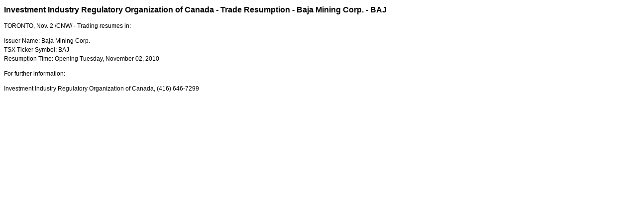

--- FILE ---
content_type: application/javascript; charset=UTF-8
request_url: https://iiroc.mediaroom.com/cdn-cgi/challenge-platform/scripts/jsd/main.js
body_size: 4710
content:
window._cf_chl_opt={iUVjo1:'b'};~function(u4,K,R,O,c,S,F,m,D){u4=d,function(e,T,uf,u3,A,y){for(uf={e:557,T:497,A:488,y:560,Y:566,Z:524,U:565,X:531},u3=d,A=e();!![];)try{if(y=parseInt(u3(uf.e))/1+parseInt(u3(uf.T))/2+-parseInt(u3(uf.A))/3+-parseInt(u3(uf.y))/4*(parseInt(u3(uf.Y))/5)+parseInt(u3(uf.Z))/6+-parseInt(u3(uf.U))/7+parseInt(u3(uf.X))/8,T===y)break;else A.push(A.shift())}catch(Y){A.push(A.shift())}}(E,948635),K=this||self,R=K[u4(461)],O=C(),c=function(uH,uI,ui,ug,uX,up,uT,T,A,y){return uH={e:499,T:551},uI={e:522,T:522,A:534,y:522,Y:522,Z:510,U:568,X:534},ui={e:467},ug={e:474},uX={e:467,T:568,A:483,y:555,Y:478,Z:483,U:555,X:478,g:474,i:534,I:534,H:522,o:534,M:483,B:555,Q:478,z:534,l:474,W:534,a:474,J:522,k:534,v:534,u0:510},up={e:571,T:568},uT=u4,T=String[uT(uH.e)],A={'h':function(Y){return null==Y?'':A.g(Y,6,function(Z,uA){return uA=d,uA(up.e)[uA(up.T)](Z)})},'g':function(Y,Z,U,uy,X,i,I,H,o,M,B,Q,z,W,J,u0,u1,u2){if(uy=uT,null==Y)return'';for(i={},I={},H='',o=2,M=3,B=2,Q=[],z=0,W=0,J=0;J<Y[uy(uX.e)];J+=1)if(u0=Y[uy(uX.T)](J),Object[uy(uX.A)][uy(uX.y)][uy(uX.Y)](i,u0)||(i[u0]=M++,I[u0]=!0),u1=H+u0,Object[uy(uX.A)][uy(uX.y)][uy(uX.Y)](i,u1))H=u1;else{if(Object[uy(uX.Z)][uy(uX.U)][uy(uX.X)](I,H)){if(256>H[uy(uX.g)](0)){for(X=0;X<B;z<<=1,W==Z-1?(W=0,Q[uy(uX.i)](U(z)),z=0):W++,X++);for(u2=H[uy(uX.g)](0),X=0;8>X;z=u2&1.96|z<<1.24,W==Z-1?(W=0,Q[uy(uX.I)](U(z)),z=0):W++,u2>>=1,X++);}else{for(u2=1,X=0;X<B;z=u2|z<<1,Z-1==W?(W=0,Q[uy(uX.I)](U(z)),z=0):W++,u2=0,X++);for(u2=H[uy(uX.g)](0),X=0;16>X;z=1&u2|z<<1.97,Z-1==W?(W=0,Q[uy(uX.i)](U(z)),z=0):W++,u2>>=1,X++);}o--,0==o&&(o=Math[uy(uX.H)](2,B),B++),delete I[H]}else for(u2=i[H],X=0;X<B;z=z<<1|1.29&u2,W==Z-1?(W=0,Q[uy(uX.o)](U(z)),z=0):W++,u2>>=1,X++);H=(o--,o==0&&(o=Math[uy(uX.H)](2,B),B++),i[u1]=M++,String(u0))}if(H!==''){if(Object[uy(uX.M)][uy(uX.B)][uy(uX.Q)](I,H)){if(256>H[uy(uX.g)](0)){for(X=0;X<B;z<<=1,W==Z-1?(W=0,Q[uy(uX.z)](U(z)),z=0):W++,X++);for(u2=H[uy(uX.l)](0),X=0;8>X;z=z<<1|1&u2,W==Z-1?(W=0,Q[uy(uX.z)](U(z)),z=0):W++,u2>>=1,X++);}else{for(u2=1,X=0;X<B;z=u2|z<<1.31,W==Z-1?(W=0,Q[uy(uX.W)](U(z)),z=0):W++,u2=0,X++);for(u2=H[uy(uX.a)](0),X=0;16>X;z=u2&1|z<<1.39,Z-1==W?(W=0,Q[uy(uX.z)](U(z)),z=0):W++,u2>>=1,X++);}o--,0==o&&(o=Math[uy(uX.J)](2,B),B++),delete I[H]}else for(u2=i[H],X=0;X<B;z=z<<1.22|1&u2,Z-1==W?(W=0,Q[uy(uX.k)](U(z)),z=0):W++,u2>>=1,X++);o--,0==o&&B++}for(u2=2,X=0;X<B;z=1&u2|z<<1,W==Z-1?(W=0,Q[uy(uX.v)](U(z)),z=0):W++,u2>>=1,X++);for(;;)if(z<<=1,Z-1==W){Q[uy(uX.o)](U(z));break}else W++;return Q[uy(uX.u0)]('')},'j':function(Y,uh){return uh=uT,Y==null?'':''==Y?null:A.i(Y[uh(ui.e)],32768,function(Z,uK){return uK=uh,Y[uK(ug.e)](Z)})},'i':function(Y,Z,U,uR,X,i,I,H,o,M,B,Q,z,W,J,u0,u2,u1){for(uR=uT,X=[],i=4,I=4,H=3,o=[],Q=U(0),z=Z,W=1,M=0;3>M;X[M]=M,M+=1);for(J=0,u0=Math[uR(uI.e)](2,2),B=1;B!=u0;u1=z&Q,z>>=1,z==0&&(z=Z,Q=U(W++)),J|=(0<u1?1:0)*B,B<<=1);switch(J){case 0:for(J=0,u0=Math[uR(uI.e)](2,8),B=1;u0!=B;u1=Q&z,z>>=1,0==z&&(z=Z,Q=U(W++)),J|=B*(0<u1?1:0),B<<=1);u2=T(J);break;case 1:for(J=0,u0=Math[uR(uI.T)](2,16),B=1;u0!=B;u1=Q&z,z>>=1,z==0&&(z=Z,Q=U(W++)),J|=B*(0<u1?1:0),B<<=1);u2=T(J);break;case 2:return''}for(M=X[3]=u2,o[uR(uI.A)](u2);;){if(W>Y)return'';for(J=0,u0=Math[uR(uI.y)](2,H),B=1;u0!=B;u1=z&Q,z>>=1,0==z&&(z=Z,Q=U(W++)),J|=(0<u1?1:0)*B,B<<=1);switch(u2=J){case 0:for(J=0,u0=Math[uR(uI.y)](2,8),B=1;u0!=B;u1=z&Q,z>>=1,0==z&&(z=Z,Q=U(W++)),J|=B*(0<u1?1:0),B<<=1);X[I++]=T(J),u2=I-1,i--;break;case 1:for(J=0,u0=Math[uR(uI.Y)](2,16),B=1;u0!=B;u1=Q&z,z>>=1,0==z&&(z=Z,Q=U(W++)),J|=(0<u1?1:0)*B,B<<=1);X[I++]=T(J),u2=I-1,i--;break;case 2:return o[uR(uI.Z)]('')}if(0==i&&(i=Math[uR(uI.T)](2,H),H++),X[u2])u2=X[u2];else if(I===u2)u2=M+M[uR(uI.U)](0);else return null;o[uR(uI.X)](u2),X[I++]=M+u2[uR(uI.U)](0),i--,M=u2,i==0&&(i=Math[uR(uI.Y)](2,H),H++)}}},y={},y[uT(uH.T)]=A.h,y}(),S={},S[u4(486)]='o',S[u4(468)]='s',S[u4(465)]='u',S[u4(480)]='z',S[u4(540)]='n',S[u4(502)]='I',S[u4(496)]='b',F=S,K[u4(569)]=function(T,A,y,Y,uW,ul,uz,uq,U,X,g,i,I,H){if(uW={e:530,T:492,A:517,y:492,Y:564,Z:549,U:529,X:564,g:529,i:559,I:514,H:467,o:567,M:493},ul={e:533,T:467,A:542},uz={e:483,T:555,A:478,y:534},uq=u4,null===A||void 0===A)return Y;for(U=P(A),T[uq(uW.e)][uq(uW.T)]&&(U=U[uq(uW.A)](T[uq(uW.e)][uq(uW.y)](A))),U=T[uq(uW.Y)][uq(uW.Z)]&&T[uq(uW.U)]?T[uq(uW.X)][uq(uW.Z)](new T[(uq(uW.g))](U)):function(o,uC,M){for(uC=uq,o[uC(ul.e)](),M=0;M<o[uC(ul.T)];o[M+1]===o[M]?o[uC(ul.A)](M+1,1):M+=1);return o}(U),X='nAsAaAb'.split('A'),X=X[uq(uW.i)][uq(uW.I)](X),g=0;g<U[uq(uW.H)];i=U[g],I=x(T,A,i),X(I)?(H=I==='s'&&!T[uq(uW.o)](A[i]),uq(uW.M)===y+i?Z(y+i,I):H||Z(y+i,A[i])):Z(y+i,I),g++);return Y;function Z(o,M,uL){uL=d,Object[uL(uz.e)][uL(uz.T)][uL(uz.A)](Y,M)||(Y[M]=[]),Y[M][uL(uz.y)](o)}},m=u4(527)[u4(487)](';'),D=m[u4(559)][u4(514)](m),K[u4(545)]=function(T,A,uJ,uO,y,Y,Z,U){for(uJ={e:558,T:467,A:467,y:521,Y:534,Z:516},uO=u4,y=Object[uO(uJ.e)](A),Y=0;Y<y[uO(uJ.T)];Y++)if(Z=y[Y],'f'===Z&&(Z='N'),T[Z]){for(U=0;U<A[y[Y]][uO(uJ.A)];-1===T[Z][uO(uJ.y)](A[y[Y]][U])&&(D(A[y[Y]][U])||T[Z][uO(uJ.Y)]('o.'+A[y[Y]][U])),U++);}else T[Z]=A[y[Y]][uO(uJ.Z)](function(X){return'o.'+X})},V();function s(A,y,E3,uF,Y,Z){if(E3={e:472,T:479,A:462,y:556,Y:552,Z:490,U:563,X:539,g:462,i:491,I:554},uF=u4,!A[uF(E3.e)])return;y===uF(E3.T)?(Y={},Y[uF(E3.A)]=uF(E3.y),Y[uF(E3.Y)]=A.r,Y[uF(E3.Z)]=uF(E3.T),K[uF(E3.U)][uF(E3.X)](Y,'*')):(Z={},Z[uF(E3.g)]=uF(E3.y),Z[uF(E3.Y)]=A.r,Z[uF(E3.Z)]=uF(E3.i),Z[uF(E3.I)]=y,K[uF(E3.U)][uF(E3.X)](Z,'*'))}function n(uk,uw,y,Y,Z,U,X){uw=(uk={e:507,T:500,A:498,y:537,Y:501,Z:532,U:505,X:509,g:481,i:494,I:576,H:536},u4);try{return y=R[uw(uk.e)](uw(uk.T)),y[uw(uk.A)]=uw(uk.y),y[uw(uk.Y)]='-1',R[uw(uk.Z)][uw(uk.U)](y),Y=y[uw(uk.X)],Z={},Z=NJRxd4(Y,Y,'',Z),Z=NJRxd4(Y,Y[uw(uk.g)]||Y[uw(uk.i)],'n.',Z),Z=NJRxd4(Y,y[uw(uk.I)],'d.',Z),R[uw(uk.Z)][uw(uk.H)](y),U={},U.r=Z,U.e=null,U}catch(g){return X={},X.r={},X.e=g,X}}function d(u,e,T,A){return u=u-460,T=E(),A=T[u],A}function G(uP,u7,e,T,A){return uP={e:513,T:477},u7=u4,e=3600,T=N(),A=Math[u7(uP.e)](Date[u7(uP.T)]()/1e3),A-T>e?![]:!![]}function P(e,uQ,uG,T){for(uQ={e:517,T:558,A:473},uG=u4,T=[];null!==e;T=T[uG(uQ.e)](Object[uG(uQ.T)](e)),e=Object[uG(uQ.A)](e));return T}function E(E4){return E4='map,concat,onload,XMLHttpRequest,Function,indexOf,pow,onerror,197874uEASVl,isZm5,send,_cf_chl_opt;ddLVm2;lUMP3;KjbkO5;ymrq8;CgTI0;CSwRg1;PjRH5;lLUOy0;CMOv5;piEe4;ceiF5;JEtUu0;NJRxd4;akZtb5;xnSD6;ZbDF0,addEventListener,Set,Object,4192904EgzUFC,body,sort,push,onreadystatechange,removeChild,display: none,_cf_chl_opt,postMessage,number,/jsd/oneshot/88d68f5d5ea3/0.6925820447484378:1767712358:iO15Y086CIEoOzHgy5lL_yOpXAKro9l3toKUwM5t1Zo/,splice,iUVjo1,stringify,akZtb5,edLsX7,jsd,location,from,random,hQmqbmZOZ,sid,href,detail,hasOwnProperty,cloudflare-invisible,20378nwqjid,keys,includes,2708unZZEx,status,pSRR3,parent,Array,3204992iLqKIT,5305nuuOdP,isNaN,charAt,NJRxd4,toString,yvVDzQ87xoXdwaZAeF0TnM2Ugm1sShCObGLpEHf+5rP6N$4kJWBi9qulj-KRYItc3,__CF$cv$params,timeout,DOMContentLoaded,loading,contentDocument,SOjBX3,readyState,ontimeout,document,source,chctx,iFtZM3,undefined,CFvk2,length,string,xhr-error,open,http-code:,api,getPrototypeOf,charCodeAt,error on cf_chl_props,TlHTA1,now,call,success,symbol,clientInformation,/b/ov1/0.6925820447484378:1767712358:iO15Y086CIEoOzHgy5lL_yOpXAKro9l3toKUwM5t1Zo/,prototype,/cdn-cgi/challenge-platform/h/,randomUUID,object,split,744417KdzIFR,POST,event,error,getOwnPropertyNames,d.cookie,navigator,errorInfoObject,boolean,3590914pqiLhd,style,fromCharCode,iframe,tabIndex,bigint,isArray,catch,appendChild,[native code],createElement,log,contentWindow,join,/invisible/jsd,WbSV9,floor,bind,function'.split(','),E=function(){return E4},E()}function C(us,ud){return us={e:485},ud=u4,crypto&&crypto[ud(us.e)]?crypto[ud(us.e)]():''}function f(e,T,uo,ub){return uo={e:520,T:520,A:483,y:570,Y:478,Z:521,U:506},ub=u4,T instanceof e[ub(uo.e)]&&0<e[ub(uo.T)][ub(uo.A)][ub(uo.y)][ub(uo.Y)](T)[ub(uo.Z)](ub(uo.U))}function L(e,T,uV,un,uD,um,u8,A,y,Y){uV={e:572,T:508,A:538,y:519,Y:470,Z:489,U:484,X:538,g:543,i:541,I:472,H:573,o:460,M:518,B:523,Q:548,z:548,l:553,W:548,a:553,J:526,k:551,v:544},un={e:469},uD={e:561,T:479,A:471,y:561},um={e:573},u8=u4,A=K[u8(uV.e)],console[u8(uV.T)](K[u8(uV.A)]),y=new K[(u8(uV.y))](),y[u8(uV.Y)](u8(uV.Z),u8(uV.U)+K[u8(uV.X)][u8(uV.g)]+u8(uV.i)+A.r),A[u8(uV.I)]&&(y[u8(uV.H)]=5e3,y[u8(uV.o)]=function(u9){u9=u8,T(u9(um.e))}),y[u8(uV.M)]=function(uu){uu=u8,y[uu(uD.e)]>=200&&y[uu(uD.e)]<300?T(uu(uD.T)):T(uu(uD.A)+y[uu(uD.y)])},y[u8(uV.B)]=function(uE){uE=u8,T(uE(un.e))},Y={'t':N(),'lhr':R[u8(uV.Q)]&&R[u8(uV.z)][u8(uV.l)]?R[u8(uV.W)][u8(uV.a)]:'','api':A[u8(uV.I)]?!![]:![],'payload':e},y[u8(uV.J)](c[u8(uV.k)](JSON[u8(uV.v)](Y)))}function N(ut,u6,e){return ut={e:572,T:513},u6=u4,e=K[u6(ut.e)],Math[u6(ut.T)](+atob(e.t))}function V(E2,E1,ur,uj,e,T,A,y,Y){if(E2={e:572,T:472,A:578,y:575,Y:528,Z:528,U:574,X:535,g:535},E1={e:578,T:575,A:535},ur={e:475},uj=u4,e=K[uj(E2.e)],!e)return;if(!G())return;(T=![],A=e[uj(E2.T)]===!![],y=function(uc,Z){if(uc=uj,!T){if(T=!![],!G())return;Z=n(),L(Z.r,function(U){s(e,U)}),Z.e&&j(uc(ur.e),Z.e)}},R[uj(E2.A)]!==uj(E2.y))?y():K[uj(E2.Y)]?R[uj(E2.Z)](uj(E2.U),y):(Y=R[uj(E2.X)]||function(){},R[uj(E2.g)]=function(uS){uS=uj,Y(),R[uS(E1.e)]!==uS(E1.T)&&(R[uS(E1.A)]=Y,y())})}function j(Y,Z,uZ,ue,U,X,g,i,I,H,o,M){if(uZ={e:577,T:512,A:572,y:484,Y:538,Z:543,U:482,X:511,g:519,i:470,I:489,H:573,o:460,M:546,B:562,Q:562,z:476,l:538,W:525,a:464,J:466,k:495,v:463,u0:462,u1:547,u2:526,up:551},ue=u4,!b(0))return![];X=(U={},U[ue(uZ.e)]=Y,U[ue(uZ.T)]=Z,U);try{g=K[ue(uZ.A)],i=ue(uZ.y)+K[ue(uZ.Y)][ue(uZ.Z)]+ue(uZ.U)+g.r+ue(uZ.X),I=new K[(ue(uZ.g))](),I[ue(uZ.i)](ue(uZ.I),i),I[ue(uZ.H)]=2500,I[ue(uZ.o)]=function(){},H={},H[ue(uZ.M)]=K[ue(uZ.Y)][ue(uZ.M)],H[ue(uZ.B)]=K[ue(uZ.Y)][ue(uZ.Q)],H[ue(uZ.z)]=K[ue(uZ.l)][ue(uZ.z)],H[ue(uZ.W)]=K[ue(uZ.l)][ue(uZ.a)],H[ue(uZ.J)]=O,o=H,M={},M[ue(uZ.k)]=X,M[ue(uZ.v)]=o,M[ue(uZ.u0)]=ue(uZ.u1),I[ue(uZ.u2)](c[ue(uZ.up)](M))}catch(B){}}function b(e,ux,u5){return ux={e:550},u5=u4,Math[u5(ux.e)]()<e}function x(e,T,A,uB,uN,y){uN=(uB={e:504,T:564,A:503,y:515},u4);try{return T[A][uN(uB.e)](function(){}),'p'}catch(Y){}try{if(T[A]==null)return void 0===T[A]?'u':'x'}catch(Z){return'i'}return e[uN(uB.T)][uN(uB.A)](T[A])?'a':T[A]===e[uN(uB.T)]?'p5':T[A]===!0?'T':T[A]===!1?'F':(y=typeof T[A],uN(uB.y)==y?f(e,T[A])?'N':'f':F[y]||'?')}}()